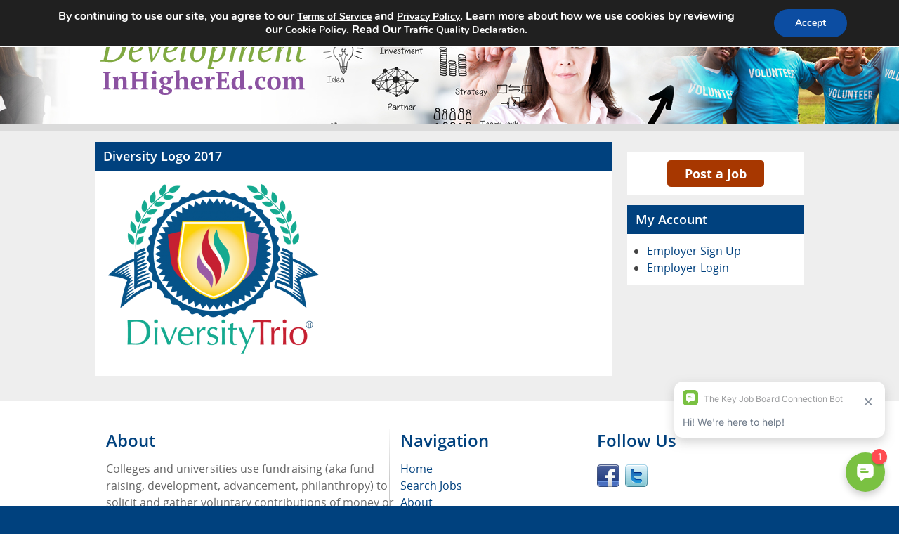

--- FILE ---
content_type: text/html; charset=UTF-8
request_url: https://www.developmentinhighered.com/about-us/diversity-logo-2017/
body_size: 10001
content:
<!doctype html>
<html lang="en-US">
<head>
    <meta charset="UTF-8">
    <meta name="viewport" content="width=device-width, initial-scale=1, maximum-scale=3">
    <title>Diversity Logo 2017 &#8211; Development in Higher Education</title>
<meta name='robots' content='max-image-preview:large' />
<link rel="alternate" title="oEmbed (JSON)" type="application/json+oembed" href="https://www.developmentinhighered.com/wp-json/oembed/1.0/embed?url=https%3A%2F%2Fwww.developmentinhighered.com%2Fabout-us%2Fdiversity-logo-2017%2F" />
<link rel="alternate" title="oEmbed (XML)" type="text/xml+oembed" href="https://www.developmentinhighered.com/wp-json/oembed/1.0/embed?url=https%3A%2F%2Fwww.developmentinhighered.com%2Fabout-us%2Fdiversity-logo-2017%2F&#038;format=xml" />
<style id='wp-img-auto-sizes-contain-inline-css' type='text/css'>
img:is([sizes=auto i],[sizes^="auto," i]){contain-intrinsic-size:3000px 1500px}
/*# sourceURL=wp-img-auto-sizes-contain-inline-css */
</style>
<style id='classic-theme-styles-inline-css' type='text/css'>
/*! This file is auto-generated */
.wp-block-button__link{color:#fff;background-color:#32373c;border-radius:9999px;box-shadow:none;text-decoration:none;padding:calc(.667em + 2px) calc(1.333em + 2px);font-size:1.125em}.wp-block-file__button{background:#32373c;color:#fff;text-decoration:none}
/*# sourceURL=/wp-includes/css/classic-themes.min.css */
</style>
<link rel='stylesheet' id='cjb-css' href='https://www.developmentinhighered.com/wp-content/plugins/cam-job-board//assets/css/cjb.css' type='text/css' media='all' />
<link rel='stylesheet' id='autocomplete-css' href='https://www.developmentinhighered.com/wp-content/plugins/cam-job-board//assets/css/autoComplete.min.css' type='text/css' media='all' />
<link rel='stylesheet' id='social-widget-css' href='https://www.developmentinhighered.com/wp-content/plugins/social-media-widget/social_widget.css' type='text/css' media='all' />
<link rel='stylesheet' id='cjbt-parent-style-css' href='https://www.developmentinhighered.com/wp-content/themes/camjobboard-global-theme/assets/css/style.css?cache-version=2.4.0' type='text/css' media='all' />
<link rel='stylesheet' id='cjbt-standard-style-css' href='https://www.developmentinhighered.com/wp-content/themes/camjobboard-global-theme/assets/css/standard-theme.css?cache-version=2.4.0' type='text/css' media='all' />
<link rel='stylesheet' id='cjbt-child-style-css' href='https://www.developmentinhighered.com/wp-content/themes/camjobboard-global-theme-child/style.css?cache-version=2.4.0' type='text/css' media='all' />
<link rel='stylesheet' id='moove_gdpr_frontend-css' href='https://www.developmentinhighered.com/wp-content/plugins/gdpr-cookie-compliance/dist/styles/gdpr-main.css' type='text/css' media='all' />
<style id='moove_gdpr_frontend-inline-css' type='text/css'>
#moove_gdpr_cookie_modal,#moove_gdpr_cookie_info_bar,.gdpr_cookie_settings_shortcode_content{font-family:&#039;Nunito&#039;,sans-serif}#moove_gdpr_save_popup_settings_button{background-color:#373737;color:#fff}#moove_gdpr_save_popup_settings_button:hover{background-color:#000}#moove_gdpr_cookie_info_bar .moove-gdpr-info-bar-container .moove-gdpr-info-bar-content a.mgbutton,#moove_gdpr_cookie_info_bar .moove-gdpr-info-bar-container .moove-gdpr-info-bar-content button.mgbutton{background-color:#0C4DA2}#moove_gdpr_cookie_modal .moove-gdpr-modal-content .moove-gdpr-modal-footer-content .moove-gdpr-button-holder a.mgbutton,#moove_gdpr_cookie_modal .moove-gdpr-modal-content .moove-gdpr-modal-footer-content .moove-gdpr-button-holder button.mgbutton,.gdpr_cookie_settings_shortcode_content .gdpr-shr-button.button-green{background-color:#0C4DA2;border-color:#0C4DA2}#moove_gdpr_cookie_modal .moove-gdpr-modal-content .moove-gdpr-modal-footer-content .moove-gdpr-button-holder a.mgbutton:hover,#moove_gdpr_cookie_modal .moove-gdpr-modal-content .moove-gdpr-modal-footer-content .moove-gdpr-button-holder button.mgbutton:hover,.gdpr_cookie_settings_shortcode_content .gdpr-shr-button.button-green:hover{background-color:#fff;color:#0C4DA2}#moove_gdpr_cookie_modal .moove-gdpr-modal-content .moove-gdpr-modal-close i,#moove_gdpr_cookie_modal .moove-gdpr-modal-content .moove-gdpr-modal-close span.gdpr-icon{background-color:#0C4DA2;border:1px solid #0C4DA2}#moove_gdpr_cookie_info_bar span.moove-gdpr-infobar-allow-all.focus-g,#moove_gdpr_cookie_info_bar span.moove-gdpr-infobar-allow-all:focus,#moove_gdpr_cookie_info_bar button.moove-gdpr-infobar-allow-all.focus-g,#moove_gdpr_cookie_info_bar button.moove-gdpr-infobar-allow-all:focus,#moove_gdpr_cookie_info_bar span.moove-gdpr-infobar-reject-btn.focus-g,#moove_gdpr_cookie_info_bar span.moove-gdpr-infobar-reject-btn:focus,#moove_gdpr_cookie_info_bar button.moove-gdpr-infobar-reject-btn.focus-g,#moove_gdpr_cookie_info_bar button.moove-gdpr-infobar-reject-btn:focus,#moove_gdpr_cookie_info_bar span.change-settings-button.focus-g,#moove_gdpr_cookie_info_bar span.change-settings-button:focus,#moove_gdpr_cookie_info_bar button.change-settings-button.focus-g,#moove_gdpr_cookie_info_bar button.change-settings-button:focus{-webkit-box-shadow:0 0 1px 3px #0C4DA2;-moz-box-shadow:0 0 1px 3px #0C4DA2;box-shadow:0 0 1px 3px #0C4DA2}#moove_gdpr_cookie_modal .moove-gdpr-modal-content .moove-gdpr-modal-close i:hover,#moove_gdpr_cookie_modal .moove-gdpr-modal-content .moove-gdpr-modal-close span.gdpr-icon:hover,#moove_gdpr_cookie_info_bar span[data-href]>u.change-settings-button{color:#0C4DA2}#moove_gdpr_cookie_modal .moove-gdpr-modal-content .moove-gdpr-modal-left-content #moove-gdpr-menu li.menu-item-selected a span.gdpr-icon,#moove_gdpr_cookie_modal .moove-gdpr-modal-content .moove-gdpr-modal-left-content #moove-gdpr-menu li.menu-item-selected button span.gdpr-icon{color:inherit}#moove_gdpr_cookie_modal .moove-gdpr-modal-content .moove-gdpr-modal-left-content #moove-gdpr-menu li a span.gdpr-icon,#moove_gdpr_cookie_modal .moove-gdpr-modal-content .moove-gdpr-modal-left-content #moove-gdpr-menu li button span.gdpr-icon{color:inherit}#moove_gdpr_cookie_modal .gdpr-acc-link{line-height:0;font-size:0;color:transparent;position:absolute}#moove_gdpr_cookie_modal .moove-gdpr-modal-content .moove-gdpr-modal-close:hover i,#moove_gdpr_cookie_modal .moove-gdpr-modal-content .moove-gdpr-modal-left-content #moove-gdpr-menu li a,#moove_gdpr_cookie_modal .moove-gdpr-modal-content .moove-gdpr-modal-left-content #moove-gdpr-menu li button,#moove_gdpr_cookie_modal .moove-gdpr-modal-content .moove-gdpr-modal-left-content #moove-gdpr-menu li button i,#moove_gdpr_cookie_modal .moove-gdpr-modal-content .moove-gdpr-modal-left-content #moove-gdpr-menu li a i,#moove_gdpr_cookie_modal .moove-gdpr-modal-content .moove-gdpr-tab-main .moove-gdpr-tab-main-content a:hover,#moove_gdpr_cookie_info_bar.moove-gdpr-dark-scheme .moove-gdpr-info-bar-container .moove-gdpr-info-bar-content a.mgbutton:hover,#moove_gdpr_cookie_info_bar.moove-gdpr-dark-scheme .moove-gdpr-info-bar-container .moove-gdpr-info-bar-content button.mgbutton:hover,#moove_gdpr_cookie_info_bar.moove-gdpr-dark-scheme .moove-gdpr-info-bar-container .moove-gdpr-info-bar-content a:hover,#moove_gdpr_cookie_info_bar.moove-gdpr-dark-scheme .moove-gdpr-info-bar-container .moove-gdpr-info-bar-content button:hover,#moove_gdpr_cookie_info_bar.moove-gdpr-dark-scheme .moove-gdpr-info-bar-container .moove-gdpr-info-bar-content span.change-settings-button:hover,#moove_gdpr_cookie_info_bar.moove-gdpr-dark-scheme .moove-gdpr-info-bar-container .moove-gdpr-info-bar-content button.change-settings-button:hover,#moove_gdpr_cookie_info_bar.moove-gdpr-dark-scheme .moove-gdpr-info-bar-container .moove-gdpr-info-bar-content u.change-settings-button:hover,#moove_gdpr_cookie_info_bar span[data-href]>u.change-settings-button,#moove_gdpr_cookie_info_bar.moove-gdpr-dark-scheme .moove-gdpr-info-bar-container .moove-gdpr-info-bar-content a.mgbutton.focus-g,#moove_gdpr_cookie_info_bar.moove-gdpr-dark-scheme .moove-gdpr-info-bar-container .moove-gdpr-info-bar-content button.mgbutton.focus-g,#moove_gdpr_cookie_info_bar.moove-gdpr-dark-scheme .moove-gdpr-info-bar-container .moove-gdpr-info-bar-content a.focus-g,#moove_gdpr_cookie_info_bar.moove-gdpr-dark-scheme .moove-gdpr-info-bar-container .moove-gdpr-info-bar-content button.focus-g,#moove_gdpr_cookie_info_bar.moove-gdpr-dark-scheme .moove-gdpr-info-bar-container .moove-gdpr-info-bar-content a.mgbutton:focus,#moove_gdpr_cookie_info_bar.moove-gdpr-dark-scheme .moove-gdpr-info-bar-container .moove-gdpr-info-bar-content button.mgbutton:focus,#moove_gdpr_cookie_info_bar.moove-gdpr-dark-scheme .moove-gdpr-info-bar-container .moove-gdpr-info-bar-content a:focus,#moove_gdpr_cookie_info_bar.moove-gdpr-dark-scheme .moove-gdpr-info-bar-container .moove-gdpr-info-bar-content button:focus,#moove_gdpr_cookie_info_bar.moove-gdpr-dark-scheme .moove-gdpr-info-bar-container .moove-gdpr-info-bar-content span.change-settings-button.focus-g,span.change-settings-button:focus,button.change-settings-button.focus-g,button.change-settings-button:focus,#moove_gdpr_cookie_info_bar.moove-gdpr-dark-scheme .moove-gdpr-info-bar-container .moove-gdpr-info-bar-content u.change-settings-button.focus-g,#moove_gdpr_cookie_info_bar.moove-gdpr-dark-scheme .moove-gdpr-info-bar-container .moove-gdpr-info-bar-content u.change-settings-button:focus{color:#0C4DA2}#moove_gdpr_cookie_modal .moove-gdpr-branding.focus-g span,#moove_gdpr_cookie_modal .moove-gdpr-modal-content .moove-gdpr-tab-main a.focus-g,#moove_gdpr_cookie_modal .moove-gdpr-modal-content .moove-gdpr-tab-main .gdpr-cd-details-toggle.focus-g{color:#0C4DA2}#moove_gdpr_cookie_modal.gdpr_lightbox-hide{display:none}
/*# sourceURL=moove_gdpr_frontend-inline-css */
</style>
<script type="text/javascript" src="https://www.developmentinhighered.com/wp-includes/js/jquery/jquery.min.js" id="jquery-core-js"></script>
<script type="text/javascript" src="https://www.developmentinhighered.com/wp-includes/js/jquery/jquery-migrate.min.js" id="jquery-migrate-js"></script>
<script type="text/javascript" src="https://www.developmentinhighered.com/wp-content/plugins/cam-job-board//assets/js/jquery.validate.min.js" id="jquery-validate-js"></script>
<script type="text/javascript" src="https://www.googletagmanager.com/gtag/js?id=G-V4ZGB3KQRW&#039; async=&#039;async" id="cjbt-google-tagmanager-js"></script>
<script type="text/javascript" id="cjbt-google-tagmanager-js-after">
/* <![CDATA[ */
window.dataLayer = window.dataLayer || [];
function gtag() {dataLayer.push(arguments);}
gtag('js', new Date());
gtag('config', 'G-V4ZGB3KQRW');

var googletag = googletag || {};
googletag.cmd = googletag.cmd || [];
(function() {
    var gads = document.createElement('script');
    gads.async = true;
    gads.type = 'text/javascript';
    gads.src = '//www.googletagservices.com/tag/js/gpt.js';
    var node = document.getElementsByTagName('script')[0];
    node.parentNode.insertBefore(gads, node);
})();

googletag.cmd.push(function() {
    googletag.defineSlot('/5791603/Sidebar_Position_1', [250, 250], 'div-gpt-ad-1459547312995-0').addService(googletag.pubads());
    googletag.defineSlot('/5791603/Sidebar_Position_2', [250, 250], 'div-gpt-ad-1459547349778-0').addService(googletag.pubads());
    googletag.defineSlot('/5791603/Sidebar_Position_3', [250, 250], 'div-gpt-ad-1459547400518-0').addService(googletag.pubads());
    googletag.defineSlot('/5791603/Sidebar_Position_4', [250, 250], 'div-gpt-ad-1459547452767-0').addService(googletag.pubads());
    googletag.pubads().enableSingleRequest();
    googletag.enableServices();
});

//# sourceURL=cjbt-google-tagmanager-js-after
/* ]]> */
</script>
<script type="text/javascript" src="https://www.google-analytics.com/analytics.js&#039; async=&#039;async" id="cjbt-google-analytics-js"></script>
<script type="text/javascript" id="cjbt-google-analytics-js-after">
/* <![CDATA[ */
window.ga=window.ga||function(){(ga.q=ga.q||[]).push(arguments)};ga.l=+new Date;
ga('create', 'G-V4ZGB3KQRW', 'auto');
ga('send', 'pageview');
//# sourceURL=cjbt-google-analytics-js-after
/* ]]> */
</script>
<script type="text/javascript" src="https://www.developmentinhighered.com/wp-content/themes/camjobboard-global-theme/assets/js/main.js" id="cjbt-main-js"></script>
<script type="text/javascript" src="https://www.developmentinhighered.com/wp-content/themes/camjobboard-global-theme/assets/js/menu.js" id="cjbt-menu-js"></script>
<script type="text/javascript" src="https://www.developmentinhighered.com/wp-content/themes/camjobboard-global-theme/assets/js/standard-theme.js" id="cjbt-standard-theme-js"></script>
<link rel="canonical" href="https://www.developmentinhighered.com/about-us/diversity-logo-2017/" />

<!-- This site is using AdRotate v5.17.2 to display their advertisements - https://ajdg.solutions/ -->
<!-- AdRotate CSS -->
<style type="text/css" media="screen">
	.g { margin:0px; padding:0px; overflow:hidden; line-height:1; zoom:1; }
	.g img { height:auto; }
	.g-col { position:relative; float:left; }
	.g-col:first-child { margin-left: 0; }
	.g-col:last-child { margin-right: 0; }
	@media only screen and (max-width: 480px) {
		.g-col, .g-dyn, .g-single { width:100%; margin-left:0; margin-right:0; }
	}
</style>
<!-- /AdRotate CSS -->

    <!-- Matomo -->
    <script type="text/javascript">
      var _paq = window._paq = window._paq || [];
      /* tracker methods like "setCustomDimension" should be called before "trackPageView" */
            _paq.push(['trackPageView']);
      _paq.push(['enableLinkTracking']);
      (function() {
        var u="https://jobelephant.matomo.cloud/";
        _paq.push(['setTrackerUrl', u+'matomo.php']);
        _paq.push(['setSiteId', '39']);
        var d=document, g=d.createElement('script'), s=d.getElementsByTagName('script')[0];
        g.async=true; g.src='//cdn.matomo.cloud/jobelephant.matomo.cloud/matomo.js'; s.parentNode.insertBefore(g,s);
      })();
    </script>
    <!-- End Matomo Code -->
    <style>
    /* Configurable Styles from CJB */

    .widget-post-job {
            color: #FFFFFF;
        }

    .widget-post-job .btn {
            background-color: #00417e;
    
            color: #FFFFFF;
        }

    .cjb-hidden {
        display: block;
        position: absolute;
        left: -10000px;
        top: auto;
        width: 1px;
        height: 1px;
        overflow: hidden;
    }
</style><style>
    /* Configurable Styles from Theme Options */

        body,
    .header-bar-wrapper,
    .footer-bar-wrapper {
        background-color: #00417e;
    }

    
    .main-content-wrapper,
    .above-main-content-wrapper {
     background-color: #eeeeee;
        }

        #header,
    .header-wrapper {
        background-color: #00417e;
    }

    
    
        .header .header-content {
        color: #444444;
    }

    
        /*#nav ul,*/
    .main-nav.top-nav,
    .main-nav ul {
        background-color: #00417e;
    }

    
        /*#nav ul li a,*/
    .main-nav ul li a {
        background-color: #00417e;
    }

    
        /*#nav ul li a:hover,*/
    /*#nav ul li.active a,*/
    .main-nav ul li a:hover,
    .main-nav ul li.active a {
        background-color: #00417e;
    }

    
        /*#nav ul li a,*/
    .main-nav ul li a {
        color: #ffffff;
    }

    
    .header-bar .bar-opener-container .bar-opener {
        }

    #content .page-title,
    #content .page-title h1,
    .item-box .title,
    .item-box .title h3,  #sidebar .widget h3,  .widget .widget-title {
     background-color: #00417e;
     color: #ffffff;
        }

        #footer h2 {
        color: #00417e;
    }

    
        .search-widget .field-container input[type="submit"],
        /*.widget .search-form input[type="submit"],*/
     .cjb-location-btn,
    button, input[type="button"],
    input[type="reset"], input[type="file"],
    input[type="submit"], .button-primary {
        background-color: #00417e;
        border-color: #00417e;
    }

    .main-nav ul li.menu-item-button a {
        background-color: #00417e;
    }

    
    
    
    .widget .postjob-btn {
            }

    .main-nav ul li.menu-item-button.postjob-btn a {
            }

    </style><link rel="icon" href="https://www.developmentinhighered.com/wp-content/uploads/cropped-The-Key-Job-Board-Logo-Square-Favicon-32x32.png" sizes="32x32" />
<link rel="icon" href="https://www.developmentinhighered.com/wp-content/uploads/cropped-The-Key-Job-Board-Logo-Square-Favicon-192x192.png" sizes="192x192" />
<link rel="apple-touch-icon" href="https://www.developmentinhighered.com/wp-content/uploads/cropped-The-Key-Job-Board-Logo-Square-Favicon-180x180.png" />
<meta name="msapplication-TileImage" content="https://www.developmentinhighered.com/wp-content/uploads/cropped-The-Key-Job-Board-Logo-Square-Favicon-270x270.png" />
<style id='global-styles-inline-css' type='text/css'>
:root{--wp--preset--aspect-ratio--square: 1;--wp--preset--aspect-ratio--4-3: 4/3;--wp--preset--aspect-ratio--3-4: 3/4;--wp--preset--aspect-ratio--3-2: 3/2;--wp--preset--aspect-ratio--2-3: 2/3;--wp--preset--aspect-ratio--16-9: 16/9;--wp--preset--aspect-ratio--9-16: 9/16;--wp--preset--color--black: #000000;--wp--preset--color--cyan-bluish-gray: #abb8c3;--wp--preset--color--white: #ffffff;--wp--preset--color--pale-pink: #f78da7;--wp--preset--color--vivid-red: #cf2e2e;--wp--preset--color--luminous-vivid-orange: #ff6900;--wp--preset--color--luminous-vivid-amber: #fcb900;--wp--preset--color--light-green-cyan: #7bdcb5;--wp--preset--color--vivid-green-cyan: #00d084;--wp--preset--color--pale-cyan-blue: #8ed1fc;--wp--preset--color--vivid-cyan-blue: #0693e3;--wp--preset--color--vivid-purple: #9b51e0;--wp--preset--gradient--vivid-cyan-blue-to-vivid-purple: linear-gradient(135deg,rgb(6,147,227) 0%,rgb(155,81,224) 100%);--wp--preset--gradient--light-green-cyan-to-vivid-green-cyan: linear-gradient(135deg,rgb(122,220,180) 0%,rgb(0,208,130) 100%);--wp--preset--gradient--luminous-vivid-amber-to-luminous-vivid-orange: linear-gradient(135deg,rgb(252,185,0) 0%,rgb(255,105,0) 100%);--wp--preset--gradient--luminous-vivid-orange-to-vivid-red: linear-gradient(135deg,rgb(255,105,0) 0%,rgb(207,46,46) 100%);--wp--preset--gradient--very-light-gray-to-cyan-bluish-gray: linear-gradient(135deg,rgb(238,238,238) 0%,rgb(169,184,195) 100%);--wp--preset--gradient--cool-to-warm-spectrum: linear-gradient(135deg,rgb(74,234,220) 0%,rgb(151,120,209) 20%,rgb(207,42,186) 40%,rgb(238,44,130) 60%,rgb(251,105,98) 80%,rgb(254,248,76) 100%);--wp--preset--gradient--blush-light-purple: linear-gradient(135deg,rgb(255,206,236) 0%,rgb(152,150,240) 100%);--wp--preset--gradient--blush-bordeaux: linear-gradient(135deg,rgb(254,205,165) 0%,rgb(254,45,45) 50%,rgb(107,0,62) 100%);--wp--preset--gradient--luminous-dusk: linear-gradient(135deg,rgb(255,203,112) 0%,rgb(199,81,192) 50%,rgb(65,88,208) 100%);--wp--preset--gradient--pale-ocean: linear-gradient(135deg,rgb(255,245,203) 0%,rgb(182,227,212) 50%,rgb(51,167,181) 100%);--wp--preset--gradient--electric-grass: linear-gradient(135deg,rgb(202,248,128) 0%,rgb(113,206,126) 100%);--wp--preset--gradient--midnight: linear-gradient(135deg,rgb(2,3,129) 0%,rgb(40,116,252) 100%);--wp--preset--font-size--small: 13px;--wp--preset--font-size--medium: 20px;--wp--preset--font-size--large: 36px;--wp--preset--font-size--x-large: 42px;--wp--preset--spacing--20: 0.44rem;--wp--preset--spacing--30: 0.67rem;--wp--preset--spacing--40: 1rem;--wp--preset--spacing--50: 1.5rem;--wp--preset--spacing--60: 2.25rem;--wp--preset--spacing--70: 3.38rem;--wp--preset--spacing--80: 5.06rem;--wp--preset--shadow--natural: 6px 6px 9px rgba(0, 0, 0, 0.2);--wp--preset--shadow--deep: 12px 12px 50px rgba(0, 0, 0, 0.4);--wp--preset--shadow--sharp: 6px 6px 0px rgba(0, 0, 0, 0.2);--wp--preset--shadow--outlined: 6px 6px 0px -3px rgb(255, 255, 255), 6px 6px rgb(0, 0, 0);--wp--preset--shadow--crisp: 6px 6px 0px rgb(0, 0, 0);}:where(.is-layout-flex){gap: 0.5em;}:where(.is-layout-grid){gap: 0.5em;}body .is-layout-flex{display: flex;}.is-layout-flex{flex-wrap: wrap;align-items: center;}.is-layout-flex > :is(*, div){margin: 0;}body .is-layout-grid{display: grid;}.is-layout-grid > :is(*, div){margin: 0;}:where(.wp-block-columns.is-layout-flex){gap: 2em;}:where(.wp-block-columns.is-layout-grid){gap: 2em;}:where(.wp-block-post-template.is-layout-flex){gap: 1.25em;}:where(.wp-block-post-template.is-layout-grid){gap: 1.25em;}.has-black-color{color: var(--wp--preset--color--black) !important;}.has-cyan-bluish-gray-color{color: var(--wp--preset--color--cyan-bluish-gray) !important;}.has-white-color{color: var(--wp--preset--color--white) !important;}.has-pale-pink-color{color: var(--wp--preset--color--pale-pink) !important;}.has-vivid-red-color{color: var(--wp--preset--color--vivid-red) !important;}.has-luminous-vivid-orange-color{color: var(--wp--preset--color--luminous-vivid-orange) !important;}.has-luminous-vivid-amber-color{color: var(--wp--preset--color--luminous-vivid-amber) !important;}.has-light-green-cyan-color{color: var(--wp--preset--color--light-green-cyan) !important;}.has-vivid-green-cyan-color{color: var(--wp--preset--color--vivid-green-cyan) !important;}.has-pale-cyan-blue-color{color: var(--wp--preset--color--pale-cyan-blue) !important;}.has-vivid-cyan-blue-color{color: var(--wp--preset--color--vivid-cyan-blue) !important;}.has-vivid-purple-color{color: var(--wp--preset--color--vivid-purple) !important;}.has-black-background-color{background-color: var(--wp--preset--color--black) !important;}.has-cyan-bluish-gray-background-color{background-color: var(--wp--preset--color--cyan-bluish-gray) !important;}.has-white-background-color{background-color: var(--wp--preset--color--white) !important;}.has-pale-pink-background-color{background-color: var(--wp--preset--color--pale-pink) !important;}.has-vivid-red-background-color{background-color: var(--wp--preset--color--vivid-red) !important;}.has-luminous-vivid-orange-background-color{background-color: var(--wp--preset--color--luminous-vivid-orange) !important;}.has-luminous-vivid-amber-background-color{background-color: var(--wp--preset--color--luminous-vivid-amber) !important;}.has-light-green-cyan-background-color{background-color: var(--wp--preset--color--light-green-cyan) !important;}.has-vivid-green-cyan-background-color{background-color: var(--wp--preset--color--vivid-green-cyan) !important;}.has-pale-cyan-blue-background-color{background-color: var(--wp--preset--color--pale-cyan-blue) !important;}.has-vivid-cyan-blue-background-color{background-color: var(--wp--preset--color--vivid-cyan-blue) !important;}.has-vivid-purple-background-color{background-color: var(--wp--preset--color--vivid-purple) !important;}.has-black-border-color{border-color: var(--wp--preset--color--black) !important;}.has-cyan-bluish-gray-border-color{border-color: var(--wp--preset--color--cyan-bluish-gray) !important;}.has-white-border-color{border-color: var(--wp--preset--color--white) !important;}.has-pale-pink-border-color{border-color: var(--wp--preset--color--pale-pink) !important;}.has-vivid-red-border-color{border-color: var(--wp--preset--color--vivid-red) !important;}.has-luminous-vivid-orange-border-color{border-color: var(--wp--preset--color--luminous-vivid-orange) !important;}.has-luminous-vivid-amber-border-color{border-color: var(--wp--preset--color--luminous-vivid-amber) !important;}.has-light-green-cyan-border-color{border-color: var(--wp--preset--color--light-green-cyan) !important;}.has-vivid-green-cyan-border-color{border-color: var(--wp--preset--color--vivid-green-cyan) !important;}.has-pale-cyan-blue-border-color{border-color: var(--wp--preset--color--pale-cyan-blue) !important;}.has-vivid-cyan-blue-border-color{border-color: var(--wp--preset--color--vivid-cyan-blue) !important;}.has-vivid-purple-border-color{border-color: var(--wp--preset--color--vivid-purple) !important;}.has-vivid-cyan-blue-to-vivid-purple-gradient-background{background: var(--wp--preset--gradient--vivid-cyan-blue-to-vivid-purple) !important;}.has-light-green-cyan-to-vivid-green-cyan-gradient-background{background: var(--wp--preset--gradient--light-green-cyan-to-vivid-green-cyan) !important;}.has-luminous-vivid-amber-to-luminous-vivid-orange-gradient-background{background: var(--wp--preset--gradient--luminous-vivid-amber-to-luminous-vivid-orange) !important;}.has-luminous-vivid-orange-to-vivid-red-gradient-background{background: var(--wp--preset--gradient--luminous-vivid-orange-to-vivid-red) !important;}.has-very-light-gray-to-cyan-bluish-gray-gradient-background{background: var(--wp--preset--gradient--very-light-gray-to-cyan-bluish-gray) !important;}.has-cool-to-warm-spectrum-gradient-background{background: var(--wp--preset--gradient--cool-to-warm-spectrum) !important;}.has-blush-light-purple-gradient-background{background: var(--wp--preset--gradient--blush-light-purple) !important;}.has-blush-bordeaux-gradient-background{background: var(--wp--preset--gradient--blush-bordeaux) !important;}.has-luminous-dusk-gradient-background{background: var(--wp--preset--gradient--luminous-dusk) !important;}.has-pale-ocean-gradient-background{background: var(--wp--preset--gradient--pale-ocean) !important;}.has-electric-grass-gradient-background{background: var(--wp--preset--gradient--electric-grass) !important;}.has-midnight-gradient-background{background: var(--wp--preset--gradient--midnight) !important;}.has-small-font-size{font-size: var(--wp--preset--font-size--small) !important;}.has-medium-font-size{font-size: var(--wp--preset--font-size--medium) !important;}.has-large-font-size{font-size: var(--wp--preset--font-size--large) !important;}.has-x-large-font-size{font-size: var(--wp--preset--font-size--x-large) !important;}
/*# sourceURL=global-styles-inline-css */
</style>
</head>

<body class="attachment wp-singular attachment-template-default attachmentid-333 attachment-png wp-theme-camjobboard-global-theme wp-child-theme-camjobboard-global-theme-child">

<div class="container-wrapper" id="wrapper">
    <header id="header" class="header header-wrapper lazycss "
            data-css="background-image: url(https://www.developmentinhighered.com/wp-content/uploads/DevelopmentInHigherEd.com_-2.jpg)">
        <div class="container-wrapper header-bar-wrapper">
            <div class="header-bar">
                                    <div class="logo">
                                                    <img src="https://www.developmentinhighered.com/wp-content/uploads/DevelopmentingiheredLogo-1.png" alt="Development in Higher Education"/>
                                            </div>
                                <div class="bar-opener-container">
                    <a href="#" class="bar-opener">
                        <span class="ico icons-burger"></span>
                        <span class="opener-label">Menu</span></a>
                </div>
                            </div>
            <div class="header-bar-drop-container">
                <div class="header-bar-drop">
                    <div class="main-nav"><ul role="menu"><li id="menu-item-379" class="menu-item"><a href="http://developmentinhighered.com">Home</a></li>
<li id="menu-item-29" class="menu-item"><a href="https://www.developmentinhighered.com/search-jobs/">Search Jobs</a></li>
<li id="menu-item-28" class="menu-item"><a href="https://www.developmentinhighered.com/about-us/">About</a></li>
<li id="menu-item-27" class="menu-item"><a href="https://www.developmentinhighered.com/pricing/">Pricing</a></li>
<li id="menu-item-30" class="menu-item"><a href="https://www.developmentinhighered.com/advertising-opportunities/">Advertise</a></li>
<li id="menu-item-26" class="menu-item"><a href="https://www.developmentinhighered.com/contact/">Contact</a></li>
</ul></div>                </div>
            </div>
        </div>

        
                <div class="container">
                                        <div class="logo">
                    <a href="https://www.developmentinhighered.com"><img src="https://www.developmentinhighered.com/wp-content/uploads/DevelopmentingiheredLogo-1.png" alt="Development in Higher Education"/></a>
                </div>
            
            <nav id="nav" class="main-nav  hide-if-tablet">
                
                <!--                <a href="#" class="bar-opener"><span class="ico icons-burger"></span>Menu</a>-->
                <div class="drop"><ul role="menu"><li class="menu-item"><a href="http://developmentinhighered.com">Home</a></li>
<li class="menu-item"><a href="https://www.developmentinhighered.com/search-jobs/">Search Jobs</a></li>
<li class="menu-item"><a href="https://www.developmentinhighered.com/about-us/">About</a></li>
<li class="menu-item"><a href="https://www.developmentinhighered.com/pricing/">Pricing</a></li>
<li class="menu-item"><a href="https://www.developmentinhighered.com/advertising-opportunities/">Advertise</a></li>
<li class="menu-item"><a href="https://www.developmentinhighered.com/contact/">Contact</a></li>
</ul></div>            </nav>

            
            
        </div>
    </header>

    
        <main class="container-wrapper main-content-wrapper">
        <div class="container">
    <div id="content">
                    <div class="box">
                <div class="item-box">
                                                                    <div class="title page-title">
                        <h1>Diversity Logo 2017</h1>                        </div>
                        <div class="content-body"><p class="attachment"><a href='https://www.developmentinhighered.com/wp-content/uploads/Diversity-Logo-2017.png'><img fetchpriority="high" decoding="async" width="300" height="242" src="https://www.developmentinhighered.com/wp-content/uploads/Diversity-Logo-2017-300x242.png" class="attachment-medium size-medium" alt="" srcset="https://www.developmentinhighered.com/wp-content/uploads/Diversity-Logo-2017-300x242.png 300w, https://www.developmentinhighered.com/wp-content/uploads/Diversity-Logo-2017.png 818w" sizes="(max-width: 300px) 100vw, 300px" /></a></p>
                            </div>
                                    </div>
            </div>
            </div>
<div class="sidebar-right">
    <div class="widget_text widget widget_custom_html" id="custom_html-2"><div class="textwidget custom-html-widget">	<!-- Error, Advert is not available at this time due to schedule/geolocation restrictions! --></div></div><div id="sidebar">

    
            <div class="widget">
            <div class="widget-content">
                <a class="btn postjob-btn" href="https://www.developmentinhighered.com/post-a-job">Post a Job</a></li>
            </div>
        </div>
    
    <div class="widget">
        <span class="widget-title">My Account</span>
        <div class="widget-content">
            <ul id="menu-my-account" class="menu">
                                    <li class="menu-item"><a href="https://www.developmentinhighered.com/signup/">Employer Sign Up</a></li>
                    <li class="menu-item"><a href="https://www.developmentinhighered.com/login">Employer Login</a></li>
                            </ul>
        </div>
    </div>

    
    
    
    
    
    </div>
</div>
</div>
</main>
<footer class="container-wrapper footer">
    <div class="container-wrapper page-spacing">
        <div class="container-row footer-content bar">
            <div class="columns">
                <div class="col">
                    <h2>About</h2>
<p class="p1">Colleges and universities use fundraising (aka fund raising, development, advancement, philanthropy) to solicit and gather voluntary contributions of money or other resources, by requesting donations from individuals, businesses, charitable foundations, or governmental agencies. This field encompasses alumni relations, communications, marketing and development for educational institutions such as universities and independent or private schools. Many DevelopmentinHigherEd.com job seekers are members of the Association of Fundraising Professionals (AFP). Grant professionals with at least three years experience, and other requirements, can become certified as Grant Professional Certified (GPC). Specialties include grant research or pre-production, grant construction, grant reporting, public sector funding, private sector funding, ethics and grant accountability.</p>

                                    </div>

                <div class="col narrow">
                    <nav class="footer-widget">
                        <h2>Navigation</h2>
                                                    <ul class="menu" role="menu" aria-label="Footer Menu">
                                <li><a href="https://www.developmentinhighered.com" role="menuitem">Home</a></li>
                                <li><a href="https://www.developmentinhighered.com/search-jobs" role="menuitem">Search Jobs</a></li>
                                <li><a href="https://www.developmentinhighered.com/about-us" role="menuitem">About</a></li>
                                <li><a href="https://www.developmentinhighered.com/pricing" role="menuitem">Pricing</a></li>
                                <li><a href="https://www.developmentinhighered.com/advertising-opportunities">Advertise</a></li>
                                <li><a href="https://www.developmentinhighered.com/contact" role="menuitem">Contact</a></li>
                                <li><a href="https://www.developmentinhighered.com/login" role="menuitem">Login</a></li>
                                <li><a href="https://www.developmentinhighered.com/post-a-job" role="menuitem">Post a Job</a></li>
                            </ul>
                                            </nav>
                </div>

                
                                    <div class="col narrow">
                                                    <h2>Follow Us</h2>
                            <ul class="social-networks">
                                                                    <li><a href="https://www.facebook.com/pages/developmentinhigheredcom/687552361274789" class="facebook">Facebook</a></li>
                                                                                                    <li><a href="https://twitter.com/Job_Elephant" class="twitter">Twitter</a></li>
                                                            </ul>
                                            </div>
                
            </div>
        </div>
    </div>
    <div class="container-wrapper footer-bar-wrapper">
        <div class="container-row footer-bar-content">
            <p>&copy; Copyright 2026 <a href="https://www.developmentinhighered.com">Development in Higher Education</a>. All rights reserved.
                            <ul class="footer-menu" role="menu" aria-label="Bottom Menu">
                <li><a href="https://www.developmentinhighered.com/jb-get-xml.php">RSS Feed</a></li>
                <li><a href="https://www.developmentinhighered.com/return-policy">Return Policy</a></li>
                                    <li><a href="https://jobelephant.com/w/wp-content/uploads/2023/11/JobElephant_WCAG_2-1_VPAT_ACR_Statement.pdf">Voluntary Product Accessibility Template (VPAT)</a></li>
                            </ul>
                        <a href="#wrapper" class="back-to-top"><span class="icons-back-to-top"></span></a>
        </div>
    </div>
</footer>
</div><!-- id="wrapper" -->

<script type="speculationrules">
{"prefetch":[{"source":"document","where":{"and":[{"href_matches":"/*"},{"not":{"href_matches":["/wp-*.php","/wp-admin/*","/wp-content/uploads/*","/wp-content/*","/wp-content/plugins/*","/wp-content/themes/camjobboard-global-theme-child/*","/wp-content/themes/camjobboard-global-theme/*","/*\\?(.+)"]}},{"not":{"selector_matches":"a[rel~=\"nofollow\"]"}},{"not":{"selector_matches":".no-prefetch, .no-prefetch a"}}]},"eagerness":"conservative"}]}
</script>
        <!-- Start of FrontChat code -->
        <script src="https://chat-assets.frontapp.com/v1/chat.bundle.js"></script>
        <script>
            window.FrontChat( 'init', {chatId: '78e8dfaa577651ad90b0051f8f845de2', useDefaultLauncher: true} );
        </script>
        <!-- End of FrontChat code -->
                <script type="text/javascript">

                jQuery(document).ready(function ($) {
                    var form_validator = $('#reset_form').validate({
                        onkeyup: false,
                        rules: {
                            pass: {
                                required: true,
                                minlength: 8
                            },
                            pass2: {
                                equalTo: '#pass_form'
                            }
                        },
                        messages: {
                            pass: {
                                required: 'Please enter a password',
                                minlength: 'Please enter a password of 8 characters in length'
                            },
                            pass2: {
                                required: 'Please retype your password',
                                equalTo: 'Please enter the same password.'
                            }
                        }
                    });

                    $('#reset_form').submit(function () {
                        if ($(this).valid()) {
                            return true;
                        } else {
                            return false;
                        }
                    });
                });
            </script>
            	<!--copyscapeskip-->
	<aside id="moove_gdpr_cookie_info_bar" class="moove-gdpr-info-bar-hidden moove-gdpr-align-center moove-gdpr-dark-scheme gdpr_infobar_postion_top" aria-label="GDPR Cookie Banner" style="display: none;">
	<div class="moove-gdpr-info-bar-container">
		<div class="moove-gdpr-info-bar-content">
		
<div class="moove-gdpr-cookie-notice">
  <p style="text-align: center;font-size: medium">By continuing to use our site, you agree to our <strong><a title="Terms of Service" href="https://www.jobelephant.com/wordpress/wp-content/uploads/2020/10/JobElephant-Terms-and-Conditions-2020.pdf">Terms of Service</a></strong> and <strong><a title="Privacy Policy" href="https://www.jobelephant.com/wordpress/wp-content/uploads/2020/10/JobElephant-Privacy-Policy-2020.pdf">Privacy Policy</a></strong>. Learn more about how we use cookies by reviewing our <strong><a title="Cookie Policy" href="https://www.jobelephant.com/wordpress/wp-content/uploads/2020/10/JobElephant-Cookie-Policy-2020.pdf">Cookie Policy</a></strong>. Read Our <strong><a title="Traffic Quality Declaration" href="https://jobelephant.com/what-we-do/analytics-tracking-automation/#traffic-quality-declaration">Traffic Quality Declaration</a></strong>.</p>
</div>
<!--  .moove-gdpr-cookie-notice -->
		
<div class="moove-gdpr-button-holder">
			<button class="mgbutton moove-gdpr-infobar-allow-all gdpr-fbo-0" aria-label="Accept" >Accept</button>
		</div>
<!--  .button-container -->
		</div>
		<!-- moove-gdpr-info-bar-content -->
	</div>
	<!-- moove-gdpr-info-bar-container -->
	</aside>
	<!-- #moove_gdpr_cookie_info_bar -->
	<!--/copyscapeskip-->
    <script type="text/javascript">
        var _ss = _ss || [];
        _ss.push(['_setDomain', 'https://koi-3Q2OBMHVAA.marketingautomation.services/net']);
        _ss.push(['_setAccount', '']);
        _ss.push(['_trackPageView']);
        (function () {
            var ss = document.createElement('script');
            ss.type = 'text/javascript';
            ss.async = true;

            ss.src = ('https:' == document.location.protocol ? 'https://' : 'http://') + 'koi-3Q2OBMHVAA.marketingautomation.services/client/ss.js?ver=1.1.1';
            var scr = document.getElementsByTagName('script')[0];
            scr.parentNode.insertBefore(ss, scr);
        })();
    </script>
    <script type="text/javascript" id="adrotate-clicker-js-extra">
/* <![CDATA[ */
var click_object = {"ajax_url":"https://www.developmentinhighered.com/wp-admin/admin-ajax.php"};
//# sourceURL=adrotate-clicker-js-extra
/* ]]> */
</script>
<script type="text/javascript" src="https://www.developmentinhighered.com/wp-content/plugins/adrotate/library/jquery.clicker.js" id="adrotate-clicker-js"></script>
<script type="text/javascript" src="https://www.developmentinhighered.com/wp-content/plugins/cam-job-board//assets/js/autoComplete.min.js" id="autocomplete-js"></script>
<script type="text/javascript" id="camjobboard-main-js-extra">
/* <![CDATA[ */
var CJB = {"ajax_url":"https://www.developmentinhighered.com/wp-admin/admin-ajax.php","ajax_get_countries_nonce":"a2541f7278","ajax_get_regions_nonce":"5562c37539","ajax_get_cities_nonce":"e3bbee9664","googlemaps_api_key":"AIzaSyBCMv7RjlqK3bNYOVP4IbmTocn9l0v08GE"};
//# sourceURL=camjobboard-main-js-extra
/* ]]> */
</script>
<script type="text/javascript" src="https://www.developmentinhighered.com/wp-content/plugins/cam-job-board//assets/js/cam-job-board.js" id="camjobboard-main-js"></script>
<script type="text/javascript" src="https://www.developmentinhighered.com/wp-content/themes/camjobboard-global-theme-child/js/jquery.main.js" id="base-script-js"></script>
<script type="text/javascript" id="moove_gdpr_frontend-js-extra">
/* <![CDATA[ */
var moove_frontend_gdpr_scripts = {"ajaxurl":"https://www.developmentinhighered.com/wp-admin/admin-ajax.php","post_id":"333","plugin_dir":"https://www.developmentinhighered.com/wp-content/plugins/gdpr-cookie-compliance","show_icons":"all","is_page":"1","ajax_cookie_removal":"false","strict_init":"2","enabled_default":{"strict":1,"third_party":0,"advanced":0,"performance":0,"preference":0},"geo_location":"false","force_reload":"false","is_single":"","hide_save_btn":"false","current_user":"0","cookie_expiration":"365","script_delay":"2000","close_btn_action":"1","close_btn_rdr":"","scripts_defined":"{\"cache\":true,\"header\":\"\",\"body\":\"\",\"footer\":\"\",\"thirdparty\":{\"header\":\"\",\"body\":\"\",\"footer\":\"\"},\"strict\":{\"header\":\"\",\"body\":\"\",\"footer\":\"\"},\"advanced\":{\"header\":\"\",\"body\":\"\",\"footer\":\"\"}}","gdpr_scor":"true","wp_lang":"","wp_consent_api":"false","gdpr_nonce":"b45bff7ff6"};
//# sourceURL=moove_gdpr_frontend-js-extra
/* ]]> */
</script>
<script type="text/javascript" src="https://www.developmentinhighered.com/wp-content/plugins/gdpr-cookie-compliance/dist/scripts/main.js" id="moove_gdpr_frontend-js"></script>
<script type="text/javascript" id="moove_gdpr_frontend-js-after">
/* <![CDATA[ */
var gdpr_consent__strict = "false"
var gdpr_consent__thirdparty = "false"
var gdpr_consent__advanced = "false"
var gdpr_consent__performance = "false"
var gdpr_consent__preference = "false"
var gdpr_consent__cookies = ""
//# sourceURL=moove_gdpr_frontend-js-after
/* ]]> */
</script>

    
	<!--copyscapeskip-->
	<!-- V1 -->
	<dialog id="moove_gdpr_cookie_modal" class="gdpr_lightbox-hide" aria-modal="true" aria-label="GDPR Settings Screen">
	<div class="moove-gdpr-modal-content moove-clearfix logo-position-left moove_gdpr_modal_theme_v1">
		    
		<button class="moove-gdpr-modal-close" autofocus aria-label="Close GDPR Cookie Settings">
			<span class="gdpr-sr-only">Close GDPR Cookie Settings</span>
			<span class="gdpr-icon moovegdpr-arrow-close"></span>
		</button>
				<div class="moove-gdpr-modal-left-content">
		
<div class="moove-gdpr-company-logo-holder">
	<img src="https://www.developmentinhighered.com/wp-content/plugins/gdpr-cookie-compliance/dist/images/gdpr-logo.png" alt="Development in Higher Education"   width="350"  height="233"  class="img-responsive" />
</div>
<!--  .moove-gdpr-company-logo-holder -->
		<ul id="moove-gdpr-menu">
			
<li class="menu-item-on menu-item-privacy_overview menu-item-selected">
	<button data-href="#privacy_overview" class="moove-gdpr-tab-nav" aria-label="Privacy Overview">
	<span class="gdpr-nav-tab-title">Privacy Overview</span>
	</button>
</li>

	<li class="menu-item-strict-necessary-cookies menu-item-off">
	<button data-href="#strict-necessary-cookies" class="moove-gdpr-tab-nav" aria-label="Strictly Necessary Cookies">
		<span class="gdpr-nav-tab-title">Strictly Necessary Cookies</span>
	</button>
	</li>





		</ul>
		
<div class="moove-gdpr-branding-cnt">
			<a href="https://wordpress.org/plugins/gdpr-cookie-compliance/" rel="noopener noreferrer" target="_blank" class='moove-gdpr-branding'>Powered by&nbsp; <span>GDPR Cookie Compliance</span></a>
		</div>
<!--  .moove-gdpr-branding -->
		</div>
		<!--  .moove-gdpr-modal-left-content -->
		<div class="moove-gdpr-modal-right-content">
		<div class="moove-gdpr-modal-title">
			 
		</div>
		<!-- .moove-gdpr-modal-ritle -->
		<div class="main-modal-content">

			<div class="moove-gdpr-tab-content">
			
<div id="privacy_overview" class="moove-gdpr-tab-main">
		<span class="tab-title">Privacy Overview</span>
		<div class="moove-gdpr-tab-main-content">
	<p>This website uses cookies so that we can provide you with the best user experience possible. Cookie information is stored in your browser and performs functions such as recognising you when you return to our website and helping our team to understand which sections of the website you find most interesting and useful.</p>
		</div>
	<!--  .moove-gdpr-tab-main-content -->

</div>
<!-- #privacy_overview -->
			
  <div id="strict-necessary-cookies" class="moove-gdpr-tab-main" style="display:none">
    <span class="tab-title">Strictly Necessary Cookies</span>
    <div class="moove-gdpr-tab-main-content">
      <p>Strictly Necessary Cookie should be enabled at all times so that we can save your preferences for cookie settings.</p>
      <div class="moove-gdpr-status-bar ">
        <div class="gdpr-cc-form-wrap">
          <div class="gdpr-cc-form-fieldset">
            <label class="cookie-switch" for="moove_gdpr_strict_cookies">    
              <span class="gdpr-sr-only">Enable or Disable Cookies</span>        
              <input type="checkbox" aria-label="Strictly Necessary Cookies"  value="check" name="moove_gdpr_strict_cookies" id="moove_gdpr_strict_cookies">
              <span class="cookie-slider cookie-round gdpr-sr" data-text-enable="Enabled" data-text-disabled="Disabled">
                <span class="gdpr-sr-label">
                  <span class="gdpr-sr-enable">Enabled</span>
                  <span class="gdpr-sr-disable">Disabled</span>
                </span>
              </span>
            </label>
          </div>
          <!-- .gdpr-cc-form-fieldset -->
        </div>
        <!-- .gdpr-cc-form-wrap -->
      </div>
      <!-- .moove-gdpr-status-bar -->
                                              
    </div>
    <!--  .moove-gdpr-tab-main-content -->
  </div>
  <!-- #strict-necesarry-cookies -->
			
			
									
			</div>
			<!--  .moove-gdpr-tab-content -->
		</div>
		<!--  .main-modal-content -->
		<div class="moove-gdpr-modal-footer-content">
			<div class="moove-gdpr-button-holder">
						<button class="mgbutton moove-gdpr-modal-allow-all button-visible" aria-label="Enable All">Enable All</button>
								<button class="mgbutton moove-gdpr-modal-save-settings button-visible" aria-label="Save Settings">Save Settings</button>
				</div>
<!--  .moove-gdpr-button-holder -->
		</div>
		<!--  .moove-gdpr-modal-footer-content -->
		</div>
		<!--  .moove-gdpr-modal-right-content -->

		<div class="moove-clearfix"></div>

	</div>
	<!--  .moove-gdpr-modal-content -->
	</dialog>
	<!-- #moove_gdpr_cookie_modal -->
	<!--/copyscapeskip-->
</body>
</html>

--- FILE ---
content_type: application/javascript
request_url: https://koi-3q2obmhvaa.marketingautomation.services/koi?rf=&hn=www.developmentinhighered.com&lg=en-US%40posix&sr=1280x720&cd=24&vr=2.4.1&se=1768972694086&ac=&ts=1768972694&pt=NaN&pl=NaN&loc=https%3A%2F%2Fwww.developmentinhighered.com%2Fabout-us%2Fdiversity-logo-2017%2F&tp=page&ti=Diversity%20Logo%202017%20%E2%80%93%20Development%20in%20Higher%20Education
body_size: -72
content:
window._ss.handleResponse({"isChatbotCapable":false,"trackingID":"202601|69706196affb783be070b4f0","type":"page"});
